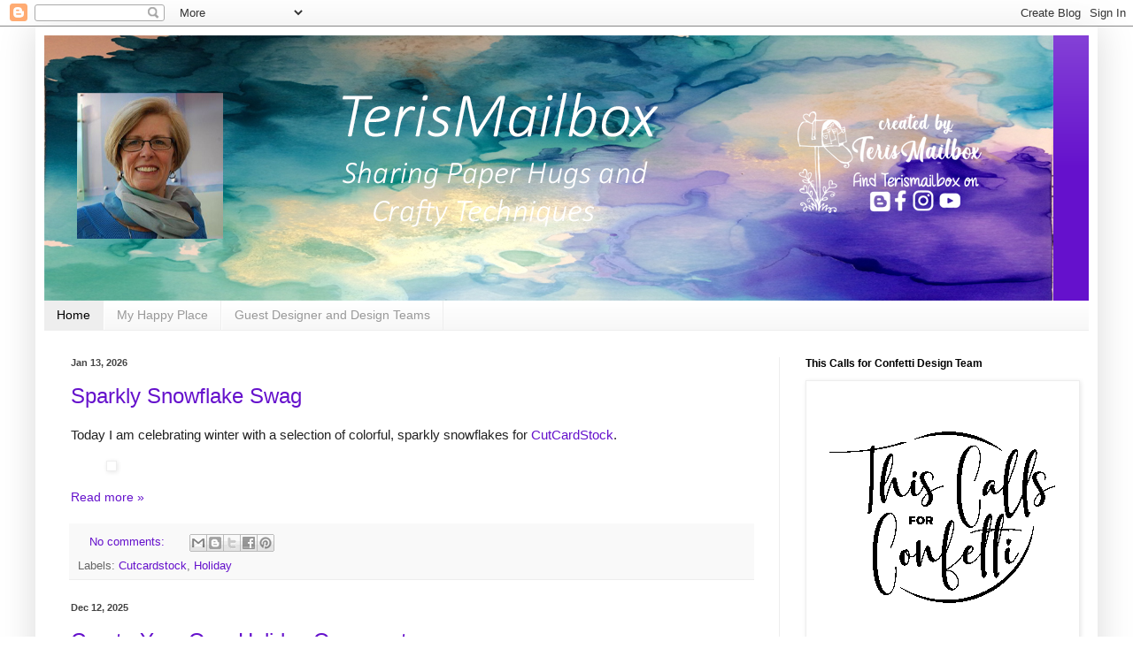

--- FILE ---
content_type: text/html; charset=UTF-8
request_url: https://terismailbox.blogspot.com/?fbclid=IwAR1i_0p8w4AU8ABhGJ-vIlsXrUkWBUg95a829nEvuUVKOv9JKZdUl5mklUM
body_size: 15255
content:
<!DOCTYPE html>
<html class='v2' dir='ltr' lang='en' xmlns='http://www.w3.org/1999/xhtml' xmlns:b='http://www.google.com/2005/gml/b' xmlns:data='http://www.google.com/2005/gml/data' xmlns:expr='http://www.google.com/2005/gml/expr'>
<head>
<link href='https://www.blogger.com/static/v1/widgets/335934321-css_bundle_v2.css' rel='stylesheet' type='text/css'/>
<meta content='width=1100' name='viewport'/>
<meta content='text/html; charset=UTF-8' http-equiv='Content-Type'/>
<meta content='blogger' name='generator'/>
<link href='https://terismailbox.blogspot.com/favicon.ico' rel='icon' type='image/x-icon'/>
<link href='https://terismailbox.blogspot.com/' rel='canonical'/>
<link rel="alternate" type="application/atom+xml" title="Teri&#8217;s Mailbox - Atom" href="https://terismailbox.blogspot.com/feeds/posts/default" />
<link rel="alternate" type="application/rss+xml" title="Teri&#8217;s Mailbox - RSS" href="https://terismailbox.blogspot.com/feeds/posts/default?alt=rss" />
<link rel="service.post" type="application/atom+xml" title="Teri&#8217;s Mailbox - Atom" href="https://www.blogger.com/feeds/2796352420483013627/posts/default" />
<link rel="me" href="https://www.blogger.com/profile/01502414858161373761" />
<!--Can't find substitution for tag [blog.ieCssRetrofitLinks]-->
<meta content='https://terismailbox.blogspot.com/' property='og:url'/>
<meta content='Teri’s Mailbox' property='og:title'/>
<meta content='Full of joyful inspiration and paper hugs. ' property='og:description'/>
<title>Teri&#8217;s Mailbox</title>
<style id='page-skin-1' type='text/css'><!--
/*
-----------------------------------------------
Blogger Template Style
Name:     Simple
Designer: Blogger
URL:      www.blogger.com
----------------------------------------------- */
/* Content
----------------------------------------------- */
body {
font: normal normal 14px Arial, Tahoma, Helvetica, FreeSans, sans-serif;
color: #222222;
background: #ffffff none no-repeat scroll center center;
padding: 0 40px 40px 40px;
}
html body .region-inner {
min-width: 0;
max-width: 100%;
width: auto;
}
h2 {
font-size: 22px;
}
a:link {
text-decoration:none;
color: #6511cc;
}
a:visited {
text-decoration:none;
color: #888888;
}
a:hover {
text-decoration:underline;
color: #9700ff;
}
.body-fauxcolumn-outer .fauxcolumn-inner {
background: transparent none repeat scroll top left;
_background-image: none;
}
.body-fauxcolumn-outer .cap-top {
position: absolute;
z-index: 1;
height: 400px;
width: 100%;
}
.body-fauxcolumn-outer .cap-top .cap-left {
width: 100%;
background: transparent none repeat-x scroll top left;
_background-image: none;
}
.content-outer {
-moz-box-shadow: 0 0 40px rgba(0, 0, 0, .15);
-webkit-box-shadow: 0 0 5px rgba(0, 0, 0, .15);
-goog-ms-box-shadow: 0 0 10px #333333;
box-shadow: 0 0 40px rgba(0, 0, 0, .15);
margin-bottom: 1px;
}
.content-inner {
padding: 10px 10px;
}
.content-inner {
background-color: #ffffff;
}
/* Header
----------------------------------------------- */
.header-outer {
background: #6511cc url(https://resources.blogblog.com/blogblog/data/1kt/simple/gradients_light.png) repeat-x scroll 0 -400px;
_background-image: none;
}
.Header h1 {
font: normal normal 60px Arial, Tahoma, Helvetica, FreeSans, sans-serif;
color: #ffffff;
text-shadow: 1px 2px 3px rgba(0, 0, 0, .2);
}
.Header h1 a {
color: #ffffff;
}
.Header .description {
font-size: 140%;
color: #ffffff;
}
.header-inner .Header .titlewrapper {
padding: 22px 30px;
}
.header-inner .Header .descriptionwrapper {
padding: 0 30px;
}
/* Tabs
----------------------------------------------- */
.tabs-inner .section:first-child {
border-top: 0 solid #eeeeee;
}
.tabs-inner .section:first-child ul {
margin-top: -0;
border-top: 0 solid #eeeeee;
border-left: 0 solid #eeeeee;
border-right: 0 solid #eeeeee;
}
.tabs-inner .widget ul {
background: #f5f5f5 url(https://resources.blogblog.com/blogblog/data/1kt/simple/gradients_light.png) repeat-x scroll 0 -800px;
_background-image: none;
border-bottom: 1px solid #eeeeee;
margin-top: 0;
margin-left: -30px;
margin-right: -30px;
}
.tabs-inner .widget li a {
display: inline-block;
padding: .6em 1em;
font: normal normal 14px Arial, Tahoma, Helvetica, FreeSans, sans-serif;
color: #999999;
border-left: 1px solid #ffffff;
border-right: 1px solid #eeeeee;
}
.tabs-inner .widget li:first-child a {
border-left: none;
}
.tabs-inner .widget li.selected a, .tabs-inner .widget li a:hover {
color: #000000;
background-color: #eeeeee;
text-decoration: none;
}
/* Columns
----------------------------------------------- */
.main-outer {
border-top: 0 solid #eeeeee;
}
.fauxcolumn-left-outer .fauxcolumn-inner {
border-right: 1px solid #eeeeee;
}
.fauxcolumn-right-outer .fauxcolumn-inner {
border-left: 1px solid #eeeeee;
}
/* Headings
----------------------------------------------- */
div.widget > h2,
div.widget h2.title {
margin: 0 0 1em 0;
font: normal bold 12px Arial, Tahoma, Helvetica, FreeSans, sans-serif;
color: #000000;
}
/* Widgets
----------------------------------------------- */
.widget .zippy {
color: #999999;
text-shadow: 2px 2px 1px rgba(0, 0, 0, .1);
}
.widget .popular-posts ul {
list-style: none;
}
/* Posts
----------------------------------------------- */
h2.date-header {
font: normal bold 11px Arial, Tahoma, Helvetica, FreeSans, sans-serif;
}
.date-header span {
background-color: rgba(0, 0, 0, 0);
color: #444444;
padding: inherit;
letter-spacing: inherit;
margin: inherit;
}
.main-inner {
padding-top: 30px;
padding-bottom: 30px;
}
.main-inner .column-center-inner {
padding: 0 15px;
}
.main-inner .column-center-inner .section {
margin: 0 15px;
}
.post {
margin: 0 0 25px 0;
}
h3.post-title, .comments h4 {
font: normal normal 24px Arial, Tahoma, Helvetica, FreeSans, sans-serif;
margin: .75em 0 0;
}
.post-body {
font-size: 110%;
line-height: 1.4;
position: relative;
}
.post-body img, .post-body .tr-caption-container, .Profile img, .Image img,
.BlogList .item-thumbnail img {
padding: 2px;
background: #ffffff;
border: 1px solid #eeeeee;
-moz-box-shadow: 1px 1px 5px rgba(0, 0, 0, .1);
-webkit-box-shadow: 1px 1px 5px rgba(0, 0, 0, .1);
box-shadow: 1px 1px 5px rgba(0, 0, 0, .1);
}
.post-body img, .post-body .tr-caption-container {
padding: 5px;
}
.post-body .tr-caption-container {
color: #0000ff;
}
.post-body .tr-caption-container img {
padding: 0;
background: transparent;
border: none;
-moz-box-shadow: 0 0 0 rgba(0, 0, 0, .1);
-webkit-box-shadow: 0 0 0 rgba(0, 0, 0, .1);
box-shadow: 0 0 0 rgba(0, 0, 0, .1);
}
.post-header {
margin: 0 0 1.5em;
line-height: 1.6;
font-size: 90%;
}
.post-footer {
margin: 20px -2px 0;
padding: 5px 10px;
color: #666666;
background-color: #f9f9f9;
border-bottom: 1px solid #eeeeee;
line-height: 1.6;
font-size: 90%;
}
#comments .comment-author {
padding-top: 1.5em;
border-top: 1px solid #eeeeee;
background-position: 0 1.5em;
}
#comments .comment-author:first-child {
padding-top: 0;
border-top: none;
}
.avatar-image-container {
margin: .2em 0 0;
}
#comments .avatar-image-container img {
border: 1px solid #eeeeee;
}
/* Comments
----------------------------------------------- */
.comments .comments-content .icon.blog-author {
background-repeat: no-repeat;
background-image: url([data-uri]);
}
.comments .comments-content .loadmore a {
border-top: 1px solid #999999;
border-bottom: 1px solid #999999;
}
.comments .comment-thread.inline-thread {
background-color: #f9f9f9;
}
.comments .continue {
border-top: 2px solid #999999;
}
/* Accents
---------------------------------------------- */
.section-columns td.columns-cell {
border-left: 1px solid #eeeeee;
}
.blog-pager {
background: transparent none no-repeat scroll top center;
}
.blog-pager-older-link, .home-link,
.blog-pager-newer-link {
background-color: #ffffff;
padding: 5px;
}
.footer-outer {
border-top: 0 dashed #bbbbbb;
}
/* Mobile
----------------------------------------------- */
body.mobile  {
background-size: auto;
}
.mobile .body-fauxcolumn-outer {
background: transparent none repeat scroll top left;
}
.mobile .body-fauxcolumn-outer .cap-top {
background-size: 100% auto;
}
.mobile .content-outer {
-webkit-box-shadow: 0 0 3px rgba(0, 0, 0, .15);
box-shadow: 0 0 3px rgba(0, 0, 0, .15);
}
.mobile .tabs-inner .widget ul {
margin-left: 0;
margin-right: 0;
}
.mobile .post {
margin: 0;
}
.mobile .main-inner .column-center-inner .section {
margin: 0;
}
.mobile .date-header span {
padding: 0.1em 10px;
margin: 0 -10px;
}
.mobile h3.post-title {
margin: 0;
}
.mobile .blog-pager {
background: transparent none no-repeat scroll top center;
}
.mobile .footer-outer {
border-top: none;
}
.mobile .main-inner, .mobile .footer-inner {
background-color: #ffffff;
}
.mobile-index-contents {
color: #222222;
}
.mobile-link-button {
background-color: #6511cc;
}
.mobile-link-button a:link, .mobile-link-button a:visited {
color: #ffffff;
}
.mobile .tabs-inner .section:first-child {
border-top: none;
}
.mobile .tabs-inner .PageList .widget-content {
background-color: #eeeeee;
color: #000000;
border-top: 1px solid #eeeeee;
border-bottom: 1px solid #eeeeee;
}
.mobile .tabs-inner .PageList .widget-content .pagelist-arrow {
border-left: 1px solid #eeeeee;
}

--></style>
<style id='template-skin-1' type='text/css'><!--
body {
min-width: 1200px;
}
.content-outer, .content-fauxcolumn-outer, .region-inner {
min-width: 1200px;
max-width: 1200px;
_width: 1200px;
}
.main-inner .columns {
padding-left: 0px;
padding-right: 350px;
}
.main-inner .fauxcolumn-center-outer {
left: 0px;
right: 350px;
/* IE6 does not respect left and right together */
_width: expression(this.parentNode.offsetWidth -
parseInt("0px") -
parseInt("350px") + 'px');
}
.main-inner .fauxcolumn-left-outer {
width: 0px;
}
.main-inner .fauxcolumn-right-outer {
width: 350px;
}
.main-inner .column-left-outer {
width: 0px;
right: 100%;
margin-left: -0px;
}
.main-inner .column-right-outer {
width: 350px;
margin-right: -350px;
}
#layout {
min-width: 0;
}
#layout .content-outer {
min-width: 0;
width: 800px;
}
#layout .region-inner {
min-width: 0;
width: auto;
}
body#layout div.add_widget {
padding: 8px;
}
body#layout div.add_widget a {
margin-left: 32px;
}
--></style>
<link href='https://www.blogger.com/dyn-css/authorization.css?targetBlogID=2796352420483013627&amp;zx=dc7c8fb6-013a-4bb6-98c1-3bd0de906b95' media='none' onload='if(media!=&#39;all&#39;)media=&#39;all&#39;' rel='stylesheet'/><noscript><link href='https://www.blogger.com/dyn-css/authorization.css?targetBlogID=2796352420483013627&amp;zx=dc7c8fb6-013a-4bb6-98c1-3bd0de906b95' rel='stylesheet'/></noscript>
<meta name='google-adsense-platform-account' content='ca-host-pub-1556223355139109'/>
<meta name='google-adsense-platform-domain' content='blogspot.com'/>

</head>
<body class='loading variant-bold'>
<div id='fb-root'></div>
<script>(function(d, s, id) {
  var js, fjs = d.getElementsByTagName(s)[0];
  if (d.getElementById(id)) return;
  js = d.createElement(s); js.id = id;
  js.src = 'https://connect.facebook.net/en_US/sdk.js#xfbml=1&version=v3.2';
  fjs.parentNode.insertBefore(js, fjs);
}(document, 'script', 'facebook-jssdk'));</script>
<div class='navbar section' id='navbar' name='Navbar'><div class='widget Navbar' data-version='1' id='Navbar1'><script type="text/javascript">
    function setAttributeOnload(object, attribute, val) {
      if(window.addEventListener) {
        window.addEventListener('load',
          function(){ object[attribute] = val; }, false);
      } else {
        window.attachEvent('onload', function(){ object[attribute] = val; });
      }
    }
  </script>
<div id="navbar-iframe-container"></div>
<script type="text/javascript" src="https://apis.google.com/js/platform.js"></script>
<script type="text/javascript">
      gapi.load("gapi.iframes:gapi.iframes.style.bubble", function() {
        if (gapi.iframes && gapi.iframes.getContext) {
          gapi.iframes.getContext().openChild({
              url: 'https://www.blogger.com/navbar/2796352420483013627?origin\x3dhttps://terismailbox.blogspot.com',
              where: document.getElementById("navbar-iframe-container"),
              id: "navbar-iframe"
          });
        }
      });
    </script><script type="text/javascript">
(function() {
var script = document.createElement('script');
script.type = 'text/javascript';
script.src = '//pagead2.googlesyndication.com/pagead/js/google_top_exp.js';
var head = document.getElementsByTagName('head')[0];
if (head) {
head.appendChild(script);
}})();
</script>
</div></div>
<div itemscope='itemscope' itemtype='http://schema.org/Blog' style='display: none;'>
<meta content='Teri’s Mailbox' itemprop='name'/>
</div>
<div class='body-fauxcolumns'>
<div class='fauxcolumn-outer body-fauxcolumn-outer'>
<div class='cap-top'>
<div class='cap-left'></div>
<div class='cap-right'></div>
</div>
<div class='fauxborder-left'>
<div class='fauxborder-right'></div>
<div class='fauxcolumn-inner'>
</div>
</div>
<div class='cap-bottom'>
<div class='cap-left'></div>
<div class='cap-right'></div>
</div>
</div>
</div>
<div class='content'>
<div class='content-fauxcolumns'>
<div class='fauxcolumn-outer content-fauxcolumn-outer'>
<div class='cap-top'>
<div class='cap-left'></div>
<div class='cap-right'></div>
</div>
<div class='fauxborder-left'>
<div class='fauxborder-right'></div>
<div class='fauxcolumn-inner'>
</div>
</div>
<div class='cap-bottom'>
<div class='cap-left'></div>
<div class='cap-right'></div>
</div>
</div>
</div>
<div class='content-outer'>
<div class='content-cap-top cap-top'>
<div class='cap-left'></div>
<div class='cap-right'></div>
</div>
<div class='fauxborder-left content-fauxborder-left'>
<div class='fauxborder-right content-fauxborder-right'></div>
<div class='content-inner'>
<header>
<div class='header-outer'>
<div class='header-cap-top cap-top'>
<div class='cap-left'></div>
<div class='cap-right'></div>
</div>
<div class='fauxborder-left header-fauxborder-left'>
<div class='fauxborder-right header-fauxborder-right'></div>
<div class='region-inner header-inner'>
<div class='header section' id='header' name='Header'><div class='widget Header' data-version='1' id='Header1'>
<div id='header-inner'>
<a href='https://terismailbox.blogspot.com/' style='display: block'>
<img alt='Teri’s Mailbox' height='300px; ' id='Header1_headerimg' src='https://blogger.googleusercontent.com/img/a/AVvXsEhi8p1U6dsTh4381hqhhPDbIZgb1rBCKKAYYitWFn5JbLWY6scTh9RMkYwkJYe-LNueTpVhinvxnnW0zHwO3Ebb_eStKdWbp2tqCZNI1MiDA9i3J0KjgrVBSN5I--SpXcHonrra2zbbJB1yApUP_twdP07cZsaKzIahVKE8Auy-9o1_S11ie3-JojPH=s1140' style='display: block' width='1140px; '/>
</a>
</div>
</div></div>
</div>
</div>
<div class='header-cap-bottom cap-bottom'>
<div class='cap-left'></div>
<div class='cap-right'></div>
</div>
</div>
</header>
<div class='tabs-outer'>
<div class='tabs-cap-top cap-top'>
<div class='cap-left'></div>
<div class='cap-right'></div>
</div>
<div class='fauxborder-left tabs-fauxborder-left'>
<div class='fauxborder-right tabs-fauxborder-right'></div>
<div class='region-inner tabs-inner'>
<div class='tabs section' id='crosscol' name='Cross-Column'><div class='widget PageList' data-version='1' id='PageList2'>
<h2>Home</h2>
<div class='widget-content'>
<ul>
<li class='selected'>
<a href='https://terismailbox.blogspot.com/'>Home</a>
</li>
<li>
<a href='https://terismailbox.blogspot.com/p/my-happy-place_5.html'>My Happy Place</a>
</li>
<li>
<a href='https://terismailbox.blogspot.com/p/design-tea.html'>Guest Designer and Design Teams</a>
</li>
</ul>
<div class='clear'></div>
</div>
</div></div>
<div class='tabs no-items section' id='crosscol-overflow' name='Cross-Column 2'></div>
</div>
</div>
<div class='tabs-cap-bottom cap-bottom'>
<div class='cap-left'></div>
<div class='cap-right'></div>
</div>
</div>
<div class='main-outer'>
<div class='main-cap-top cap-top'>
<div class='cap-left'></div>
<div class='cap-right'></div>
</div>
<div class='fauxborder-left main-fauxborder-left'>
<div class='fauxborder-right main-fauxborder-right'></div>
<div class='region-inner main-inner'>
<div class='columns fauxcolumns'>
<div class='fauxcolumn-outer fauxcolumn-center-outer'>
<div class='cap-top'>
<div class='cap-left'></div>
<div class='cap-right'></div>
</div>
<div class='fauxborder-left'>
<div class='fauxborder-right'></div>
<div class='fauxcolumn-inner'>
</div>
</div>
<div class='cap-bottom'>
<div class='cap-left'></div>
<div class='cap-right'></div>
</div>
</div>
<div class='fauxcolumn-outer fauxcolumn-left-outer'>
<div class='cap-top'>
<div class='cap-left'></div>
<div class='cap-right'></div>
</div>
<div class='fauxborder-left'>
<div class='fauxborder-right'></div>
<div class='fauxcolumn-inner'>
</div>
</div>
<div class='cap-bottom'>
<div class='cap-left'></div>
<div class='cap-right'></div>
</div>
</div>
<div class='fauxcolumn-outer fauxcolumn-right-outer'>
<div class='cap-top'>
<div class='cap-left'></div>
<div class='cap-right'></div>
</div>
<div class='fauxborder-left'>
<div class='fauxborder-right'></div>
<div class='fauxcolumn-inner'>
</div>
</div>
<div class='cap-bottom'>
<div class='cap-left'></div>
<div class='cap-right'></div>
</div>
</div>
<!-- corrects IE6 width calculation -->
<div class='columns-inner'>
<div class='column-center-outer'>
<div class='column-center-inner'>
<div class='main section' id='main' name='Main'><div class='widget Blog' data-version='1' id='Blog1'>
<div class='blog-posts hfeed'>

          <div class="date-outer">
        
<h2 class='date-header'><span>Jan 13, 2026</span></h2>

          <div class="date-posts">
        
<div class='post-outer'>
<div class='post hentry uncustomized-post-template' itemprop='blogPost' itemscope='itemscope' itemtype='http://schema.org/BlogPosting'>
<meta content='https://cutcardstock.blog/wp-content/uploads/2025/12/SparkleSnowflakes.jpg' itemprop='image_url'/>
<meta content='2796352420483013627' itemprop='blogId'/>
<meta content='5528195216882792074' itemprop='postId'/>
<a name='5528195216882792074'></a>
<h3 class='post-title entry-title' itemprop='name'>
<a href='https://terismailbox.blogspot.com/2026/01/sparkly-snowflake-swag.html'>Sparkly Snowflake Swag</a>
</h3>
<div class='post-header'>
<div class='post-header-line-1'></div>
</div>
<div class='post-body entry-content' id='post-body-5528195216882792074' itemprop='description articleBody'>

<p><span style="font-family: helvetica;">Today I am celebrating winter with a selection of colorful, sparkly snowflakes for <a href="https://www.cutcardstock.com/">CutCardStock</a>.</span></p>



<figure class="wp-block-image size-full"><span style="font-family: helvetica;"><img alt="" class="wp-image-97913" height="640" src="https://cutcardstock.blog/wp-content/uploads/2025/12/SparkleSnowflakes.jpg" width="640"></span></figure>



<h2 class="wp-block-heading"><span style="font-family: helvetica;"><span></span></span></h2>
<div style='clear: both;'></div>
</div>
<div class='jump-link'>
<a href='https://terismailbox.blogspot.com/2026/01/sparkly-snowflake-swag.html#more' title='Sparkly Snowflake Swag'>Read more &#187;</a>
</div>
<div class='post-footer'>
<div class='post-footer-line post-footer-line-1'>
<span class='post-author vcard'>
</span>
<span class='post-timestamp'>
</span>
<span class='post-comment-link'>
<a class='comment-link' href='https://terismailbox.blogspot.com/2026/01/sparkly-snowflake-swag.html#comment-form' onclick=''>
No comments:
  </a>
</span>
<span class='post-icons'>
<span class='item-control blog-admin pid-658822526'>
<a href='https://www.blogger.com/post-edit.g?blogID=2796352420483013627&postID=5528195216882792074&from=pencil' title='Edit Post'>
<img alt='' class='icon-action' height='18' src='https://resources.blogblog.com/img/icon18_edit_allbkg.gif' width='18'/>
</a>
</span>
</span>
<div class='post-share-buttons goog-inline-block'>
<a class='goog-inline-block share-button sb-email' href='https://www.blogger.com/share-post.g?blogID=2796352420483013627&postID=5528195216882792074&target=email' target='_blank' title='Email This'><span class='share-button-link-text'>Email This</span></a><a class='goog-inline-block share-button sb-blog' href='https://www.blogger.com/share-post.g?blogID=2796352420483013627&postID=5528195216882792074&target=blog' onclick='window.open(this.href, "_blank", "height=270,width=475"); return false;' target='_blank' title='BlogThis!'><span class='share-button-link-text'>BlogThis!</span></a><a class='goog-inline-block share-button sb-twitter' href='https://www.blogger.com/share-post.g?blogID=2796352420483013627&postID=5528195216882792074&target=twitter' target='_blank' title='Share to X'><span class='share-button-link-text'>Share to X</span></a><a class='goog-inline-block share-button sb-facebook' href='https://www.blogger.com/share-post.g?blogID=2796352420483013627&postID=5528195216882792074&target=facebook' onclick='window.open(this.href, "_blank", "height=430,width=640"); return false;' target='_blank' title='Share to Facebook'><span class='share-button-link-text'>Share to Facebook</span></a><a class='goog-inline-block share-button sb-pinterest' href='https://www.blogger.com/share-post.g?blogID=2796352420483013627&postID=5528195216882792074&target=pinterest' target='_blank' title='Share to Pinterest'><span class='share-button-link-text'>Share to Pinterest</span></a>
</div>
</div>
<div class='post-footer-line post-footer-line-2'>
<span class='post-labels'>
Labels:
<a href='https://terismailbox.blogspot.com/search/label/Cutcardstock' rel='tag'>Cutcardstock</a>,
<a href='https://terismailbox.blogspot.com/search/label/Holiday' rel='tag'>Holiday</a>
</span>
</div>
<div class='post-footer-line post-footer-line-3'>
<span class='post-location'>
</span>
</div>
</div>
</div>
</div>

          </div></div>
        

          <div class="date-outer">
        
<h2 class='date-header'><span>Dec 12, 2025</span></h2>

          <div class="date-posts">
        
<div class='post-outer'>
<div class='post hentry uncustomized-post-template' itemprop='blogPost' itemscope='itemscope' itemtype='http://schema.org/BlogPosting'>
<meta content='https://cutcardstock.blog/wp-content/uploads/2025/12/All4.jpg' itemprop='image_url'/>
<meta content='2796352420483013627' itemprop='blogId'/>
<meta content='1083211337996487445' itemprop='postId'/>
<a name='1083211337996487445'></a>
<h3 class='post-title entry-title' itemprop='name'>
<a href='https://terismailbox.blogspot.com/2025/12/create-your-own-holiday-ornaments.html'>Create Your Own Holiday Ornaments</a>
</h3>
<div class='post-header'>
<div class='post-header-line-1'></div>
</div>
<div class='post-body entry-content' id='post-body-1083211337996487445' itemprop='description articleBody'>
<p>&#160;<span style="font-family: helvetica;">Greetings friends. Are you getting ready for the holidays? It is Teri with TerisMailbox and today I am sharing some cute holiday ornaments for <a href="https://www.cutcardstock.com/">CutCardStock</a>.</span></p>




<figure class="wp-block-image size-full"><span style="font-family: helvetica;"><img alt="" class="wp-image-97739" height="640" src="https://cutcardstock.blog/wp-content/uploads/2025/12/All4.jpg" width="640"></span></figure>



<p><span style="font-family: helvetica;">These turned out so cute, I may need to make more!</span></p><p><span></span></p>
<div style='clear: both;'></div>
</div>
<div class='jump-link'>
<a href='https://terismailbox.blogspot.com/2025/12/create-your-own-holiday-ornaments.html#more' title='Create Your Own Holiday Ornaments'>Read more &#187;</a>
</div>
<div class='post-footer'>
<div class='post-footer-line post-footer-line-1'>
<span class='post-author vcard'>
</span>
<span class='post-timestamp'>
</span>
<span class='post-comment-link'>
<a class='comment-link' href='https://terismailbox.blogspot.com/2025/12/create-your-own-holiday-ornaments.html#comment-form' onclick=''>
No comments:
  </a>
</span>
<span class='post-icons'>
<span class='item-control blog-admin pid-658822526'>
<a href='https://www.blogger.com/post-edit.g?blogID=2796352420483013627&postID=1083211337996487445&from=pencil' title='Edit Post'>
<img alt='' class='icon-action' height='18' src='https://resources.blogblog.com/img/icon18_edit_allbkg.gif' width='18'/>
</a>
</span>
</span>
<div class='post-share-buttons goog-inline-block'>
<a class='goog-inline-block share-button sb-email' href='https://www.blogger.com/share-post.g?blogID=2796352420483013627&postID=1083211337996487445&target=email' target='_blank' title='Email This'><span class='share-button-link-text'>Email This</span></a><a class='goog-inline-block share-button sb-blog' href='https://www.blogger.com/share-post.g?blogID=2796352420483013627&postID=1083211337996487445&target=blog' onclick='window.open(this.href, "_blank", "height=270,width=475"); return false;' target='_blank' title='BlogThis!'><span class='share-button-link-text'>BlogThis!</span></a><a class='goog-inline-block share-button sb-twitter' href='https://www.blogger.com/share-post.g?blogID=2796352420483013627&postID=1083211337996487445&target=twitter' target='_blank' title='Share to X'><span class='share-button-link-text'>Share to X</span></a><a class='goog-inline-block share-button sb-facebook' href='https://www.blogger.com/share-post.g?blogID=2796352420483013627&postID=1083211337996487445&target=facebook' onclick='window.open(this.href, "_blank", "height=430,width=640"); return false;' target='_blank' title='Share to Facebook'><span class='share-button-link-text'>Share to Facebook</span></a><a class='goog-inline-block share-button sb-pinterest' href='https://www.blogger.com/share-post.g?blogID=2796352420483013627&postID=1083211337996487445&target=pinterest' target='_blank' title='Share to Pinterest'><span class='share-button-link-text'>Share to Pinterest</span></a>
</div>
</div>
<div class='post-footer-line post-footer-line-2'>
<span class='post-labels'>
</span>
</div>
<div class='post-footer-line post-footer-line-3'>
<span class='post-location'>
</span>
</div>
</div>
</div>
</div>

          </div></div>
        

          <div class="date-outer">
        
<h2 class='date-header'><span>Nov 26, 2025</span></h2>

          <div class="date-posts">
        
<div class='post-outer'>
<div class='post hentry uncustomized-post-template' itemprop='blogPost' itemscope='itemscope' itemtype='http://schema.org/BlogPosting'>
<meta content='https://cutcardstock.blog/wp-content/uploads/2025/11/Xmascardstand.jpg' itemprop='image_url'/>
<meta content='2796352420483013627' itemprop='blogId'/>
<meta content='402484882488947620' itemprop='postId'/>
<a name='402484882488947620'></a>
<h3 class='post-title entry-title' itemprop='name'>
<a href='https://terismailbox.blogspot.com/2025/11/interactive-mixed-media-holiday-card.html'>Interactive Mixed Media Holiday Card</a>
</h3>
<div class='post-header'>
<div class='post-header-line-1'></div>
</div>
<div class='post-body entry-content' id='post-body-402484882488947620' itemprop='description articleBody'>
<p><span style="font-family: helvetica;">&#160;Hello friends! I am getting in the holiday mood. How about you? Today I am sharing an interactive card for <a href="https://www.cutcardstock.com/">CutCardStock</a> using a mixed media technique!</span></p>




<figure class="wp-block-image size-full"><span style="font-family: helvetica;"><img alt="" class="wp-image-97343" height="640" src="https://cutcardstock.blog/wp-content/uploads/2025/11/Xmascardstand.jpg" width="640"></span></figure>



<p><span style="font-family: helvetica;">I am loving the vintage vibe! I was inspired by Aveereneecarddesigns.</span></p><p><span></span></p>
<div style='clear: both;'></div>
</div>
<div class='jump-link'>
<a href='https://terismailbox.blogspot.com/2025/11/interactive-mixed-media-holiday-card.html#more' title='Interactive Mixed Media Holiday Card'>Read more &#187;</a>
</div>
<div class='post-footer'>
<div class='post-footer-line post-footer-line-1'>
<span class='post-author vcard'>
</span>
<span class='post-timestamp'>
</span>
<span class='post-comment-link'>
<a class='comment-link' href='https://terismailbox.blogspot.com/2025/11/interactive-mixed-media-holiday-card.html#comment-form' onclick=''>
No comments:
  </a>
</span>
<span class='post-icons'>
<span class='item-control blog-admin pid-658822526'>
<a href='https://www.blogger.com/post-edit.g?blogID=2796352420483013627&postID=402484882488947620&from=pencil' title='Edit Post'>
<img alt='' class='icon-action' height='18' src='https://resources.blogblog.com/img/icon18_edit_allbkg.gif' width='18'/>
</a>
</span>
</span>
<div class='post-share-buttons goog-inline-block'>
<a class='goog-inline-block share-button sb-email' href='https://www.blogger.com/share-post.g?blogID=2796352420483013627&postID=402484882488947620&target=email' target='_blank' title='Email This'><span class='share-button-link-text'>Email This</span></a><a class='goog-inline-block share-button sb-blog' href='https://www.blogger.com/share-post.g?blogID=2796352420483013627&postID=402484882488947620&target=blog' onclick='window.open(this.href, "_blank", "height=270,width=475"); return false;' target='_blank' title='BlogThis!'><span class='share-button-link-text'>BlogThis!</span></a><a class='goog-inline-block share-button sb-twitter' href='https://www.blogger.com/share-post.g?blogID=2796352420483013627&postID=402484882488947620&target=twitter' target='_blank' title='Share to X'><span class='share-button-link-text'>Share to X</span></a><a class='goog-inline-block share-button sb-facebook' href='https://www.blogger.com/share-post.g?blogID=2796352420483013627&postID=402484882488947620&target=facebook' onclick='window.open(this.href, "_blank", "height=430,width=640"); return false;' target='_blank' title='Share to Facebook'><span class='share-button-link-text'>Share to Facebook</span></a><a class='goog-inline-block share-button sb-pinterest' href='https://www.blogger.com/share-post.g?blogID=2796352420483013627&postID=402484882488947620&target=pinterest' target='_blank' title='Share to Pinterest'><span class='share-button-link-text'>Share to Pinterest</span></a>
</div>
</div>
<div class='post-footer-line post-footer-line-2'>
<span class='post-labels'>
Labels:
<a href='https://terismailbox.blogspot.com/search/label/Holiday%20Card' rel='tag'>Holiday Card</a>
</span>
</div>
<div class='post-footer-line post-footer-line-3'>
<span class='post-location'>
</span>
</div>
</div>
</div>
</div>

        </div></div>
      
</div>
<div class='blog-pager' id='blog-pager'>
<span id='blog-pager-older-link'>
<a class='blog-pager-older-link' href='https://terismailbox.blogspot.com/search?updated-max=2025-11-26T07:46:00-05:00&amp;max-results=3' id='Blog1_blog-pager-older-link' title='Older Posts'>Older Posts</a>
</span>
<a class='home-link' href='https://terismailbox.blogspot.com/'>Home</a>
</div>
<div class='clear'></div>
<div class='blog-feeds'>
<div class='feed-links'>
Subscribe to:
<a class='feed-link' href='https://terismailbox.blogspot.com/feeds/posts/default' target='_blank' type='application/atom+xml'>Comments (Atom)</a>
</div>
</div>
</div><div class='widget PopularPosts' data-version='1' id='PopularPosts1'>
<h2>Recent Posts</h2>
<div class='widget-content popular-posts'>
<ul>
<li>
<div class='item-content'>
<div class='item-thumbnail'>
<a href='https://terismailbox.blogspot.com/2022/04/altenew-8th-anniversary-blog-hop-day-2.html' target='_blank'>
<img alt='' border='0' src='https://blogger.googleusercontent.com/img/b/R29vZ2xl/AVvXsEiZWKFiuuDV-vxt8lK9UEbYAVi9ltzt5Rcsv3dFmXeIfT_k_2inRN4uqcBbVeeUfejquoMLHXT1OEqfCXkYd5F_mDBhYQW9H6P0h3rE5vXtRs07ofkpx9MGWDg9Dzk0aecNHg4iY1qzKyIIWKkXGlBjLw4iN0Ieuv1yhfO0F68uobdPl08soW0xTuG-/w72-h72-p-k-no-nu/Altenew-LeafFrameCoverDie-OrionGeranium-NestingSlimlineLabels-standing.jpg'/>
</a>
</div>
<div class='item-title'><a href='https://terismailbox.blogspot.com/2022/04/altenew-8th-anniversary-blog-hop-day-2.html'>Altenew 8th Anniversary Blog Hop Day 2 + Giveaway (over $2,000 in Total Prizes) - Three D Interactive Floral Card</a></div>
<div class='item-snippet'>Hello friends! Happy Spring! I&#39;m presenting a fun interactive card inspired by Jennifer McGuire for the 8th Anniversary Celebration for ...</div>
</div>
<div style='clear: both;'></div>
</li>
<li>
<div class='item-content'>
<div class='item-thumbnail'>
<a href='https://terismailbox.blogspot.com/2020/04/altenew-6th-anniversary-blog-hop-day-1.html' target='_blank'>
<img alt='' border='0' src='https://blogger.googleusercontent.com/img/b/R29vZ2xl/AVvXsEh1RvomnXRGLKhfl-upODkynNzscJot71lNbNAjk1rZ_7N6Ce4bT-KGKH44W6qf842ks4kZpAXmwp1uXjReOL-zNTf_WVTy5-2z58FFNURNIrWeECi5WP9b-on81n1osqKZBzrzQFG-qxE/w72-h72-p-k-no-nu/Altenew-DelicatePrimrose.sq-TeriWilson.jpg'/>
</a>
</div>
<div class='item-title'><a href='https://terismailbox.blogspot.com/2020/04/altenew-6th-anniversary-blog-hop-day-1.html'>Altenew 6th Anniversary Blog Hop Day 1 + Giveaway</a></div>
<div class='item-snippet'>Greetings Crafty Friends from Ohio! I am thrilled to be participating in the 6th Anniversary blog with Altenew!&#160; You should have arrived fro...</div>
</div>
<div style='clear: both;'></div>
</li>
<li>
<div class='item-content'>
<div class='item-thumbnail'>
<a href='https://terismailbox.blogspot.com/2020/02/altenew-february-2020.html' target='_blank'>
<img alt='' border='0' src='https://blogger.googleusercontent.com/img/b/R29vZ2xl/AVvXsEhxei1xvDDH-xH8H9Ht8UIi6vyV67Gy-CQSaJAp4qOcv2YtLqS-jV_1F85hvMohS0Fi8Fy8HSsdPMIzryhIRtT01hZX54Bj7OnFlhMAWahvjPt1wnPy4P95H6cgFdDRYVzjn8gJ9nDWiGU/w72-h72-p-k-no-nu/Feb+2020+Blog+Hop+%25281%2529.jpg'/>
</a>
</div>
<div class='item-title'><a href='https://terismailbox.blogspot.com/2020/02/altenew-february-2020.html'>Altenew February 2020 Stamp/Die/Stencil/Watercolors Release Blog Hop + Giveaway</a></div>
<div class='item-snippet'> Greetings Crafty Friends. I am excited to be part of the Altenew February 2020 release. This one includes amazing florals and yummy waterco...</div>
</div>
<div style='clear: both;'></div>
</li>
</ul>
<div class='clear'></div>
</div>
</div></div>
</div>
</div>
<div class='column-left-outer'>
<div class='column-left-inner'>
<aside>
</aside>
</div>
</div>
<div class='column-right-outer'>
<div class='column-right-inner'>
<aside>
<div class='sidebar section' id='sidebar-right-1'><div class='widget Image' data-version='1' id='Image5'>
<h2>This Calls for Confetti Design Team</h2>
<div class='widget-content'>
<a href='https://www.thiscallsforconfetti.com/?af=FJW15'>
<img alt='This Calls for Confetti Design Team' height='304' id='Image5_img' src='https://blogger.googleusercontent.com/img/a/AVvXsEhfqhUbrKsxbHQ5LEJCFEpwcy7hy6_Nevi3k0TvzL9aDQEvJkAIWr_228FJb0K6Pn3_vtjulBwsqzs54JXutv2SkFGopQeHA4JUSUbN-hdQP2XOkCBibUKBA5PB1_b44J_DZ7_784q7qq0AcNCsMFCgx0Yf5FrH-LJT6iD3ro7U6st6Ob-h-916xu2Z3Lg=s304' width='304'/>
</a>
<br/>
<span class='caption'>Affiliate Link</span>
</div>
<div class='clear'></div>
</div><div class='widget Image' data-version='1' id='Image8'>
<h2>CutCardStock Design Team Member</h2>
<div class='widget-content'>
<a href='https://www.cutcardstock.com/?p=S19TMXL84'>
<img alt='CutCardStock Design Team Member' height='193' id='Image8_img' src='https://blogger.googleusercontent.com/img/b/R29vZ2xl/AVvXsEh5BTINZnE6XVPWOsuDMBelh4ERR-bgeIsWs2JEl_v9OtHM2xFWPdkFjCXh4nfjeuKJLLtrYeUFH_M4EGiN7Uk-VSlFkuc96SQbxf31LH_Qgd-_qawryGLs1Deold_a9O2bc-owgogZjKM/s290/DesignTeam+BadgeCCS.png' width='290'/>
</a>
<br/>
<span class='caption'>affiliate links used</span>
</div>
<div class='clear'></div>
</div><div class='widget Image' data-version='1' id='Image2'>
<h2>Certified Altenew Educator!!</h2>
<div class='widget-content'>
<img alt='Certified Altenew Educator!!' height='237' id='Image2_img' src='https://blogger.googleusercontent.com/img/b/R29vZ2xl/AVvXsEgkXZ8pyh5NEl5WyKuQNy13uAUxGczsZGlCzJuKJWD-xikt6npTdmmfXLBSHeMx8qxShH7mELF2U4FWOWXH_Mic7l8F64oWjYGneI426V-QUaM3l-6NiPzutBFpVMUxWAjxqF1K8kGaKOY/s290/AECP+badge.png' width='290'/>
<br/>
<span class='caption'>I am now certified as an Altenew Educator</span>
</div>
<div class='clear'></div>
</div><div class='widget HTML' data-version='1' id='HTML2'>
<div class='widget-content'>
<style>
.followit--follow-form-container[attr-a][attr-b][attr-c][attr-d][attr-e][attr-f] .form-preview {
  display: flex !important;
  flex-direction: column !important;
  justify-content: center !important;
  margin-top: 30px !important;
  padding: clamp(17px, 5%, 40px) clamp(17px, 7%, 50px) !important;
  max-width: none !important;
  border-radius: 6px !important;
  box-shadow: 0 5px 25px rgba(34, 60, 47, 0.25) !important;
}
.followit--follow-form-container[attr-a][attr-b][attr-c][attr-d][attr-e][attr-f] .form-preview,
.followit--follow-form-container[attr-a][attr-b][attr-c][attr-d][attr-e][attr-f] .form-preview *{
  box-sizing: border-box !important;
}
.followit--follow-form-container[attr-a][attr-b][attr-c][attr-d][attr-e][attr-f] .form-preview .preview-heading {
  width: 100% !important;
}
.followit--follow-form-container[attr-a][attr-b][attr-c][attr-d][attr-e][attr-f] .form-preview .preview-heading h5{
  margin-top: 0 !important;
  margin-bottom: 0 !important;
}
.followit--follow-form-container[attr-a][attr-b][attr-c][attr-d][attr-e][attr-f] .form-preview .preview-input-field {
  margin-top: 20px !important;
  width: 100% !important;
}
.followit--follow-form-container[attr-a][attr-b][attr-c][attr-d][attr-e][attr-f] .form-preview .preview-input-field input {
  width: 100% !important;
  height: 40px !important;
  border-radius: 6px !important;
  border: 2px solid #e9e8e8 !important;
  background-color: #fff !important;
  outline: none !important;
}
.followit--follow-form-container[attr-a][attr-b][attr-c][attr-d][attr-e][attr-f] .form-preview .preview-input-field input {
  color: #000000 !important;
  font-family: "Montserrat" !important;
  font-size: 14px !important;
  font-weight: 400 !important;
  line-height: 20px !important;
  text-align: center !important;
}
.followit--follow-form-container[attr-a][attr-b][attr-c][attr-d][attr-e][attr-f] .form-preview .preview-input-field input::placeholder {
  color: #000000 !important;
  opacity: 1 !important;
}

.followit--follow-form-container[attr-a][attr-b][attr-c][attr-d][attr-e][attr-f] .form-preview .preview-input-field input:-ms-input-placeholder {
  color: #000000 !important;
}

.followit--follow-form-container[attr-a][attr-b][attr-c][attr-d][attr-e][attr-f] .form-preview .preview-input-field input::-ms-input-placeholder {
  color: #000000 !important;
}
.followit--follow-form-container[attr-a][attr-b][attr-c][attr-d][attr-e][attr-f] .form-preview .preview-submit-button {
  margin-top: 10px !important;
  width: 100% !important;
}
.followit--follow-form-container[attr-a][attr-b][attr-c][attr-d][attr-e][attr-f] .form-preview .preview-submit-button button {
  width: 100% !important;
  height: 40px !important;
  border: 0 !important;
  border-radius: 6px !important;
  line-height: 0px !important;
}
.followit--follow-form-container[attr-a][attr-b][attr-c][attr-d][attr-e][attr-f] .form-preview .preview-submit-button button:hover {
  cursor: pointer !important;
}
.followit--follow-form-container[attr-a][attr-b][attr-c][attr-d][attr-e][attr-f] .powered-by-line {
  color: #231f20 !important;
  font-family: "Montserrat" !important;
  font-size: 13px !important;
  font-weight: 400 !important;
  line-height: 25px !important;
  text-align: center !important;
  text-decoration: none !important;
  display: flex !important;
  width: 100% !important;
  justify-content: center !important;
  align-items: center !important;
  margin-top: 10px !important;
}
.followit--follow-form-container[attr-a][attr-b][attr-c][attr-d][attr-e][attr-f] .powered-by-line img {
  margin-left: 10px !important;
  height: 1.13em !important;
  max-height: 1.13em !important;
}
</style><div class="followit--follow-form-container" attr-a attr-b attr-c attr-d attr-e attr-f><form data-v-291e79e2="" action="https://api.follow.it/subscription-form/[base64]/8" method="post"><div data-v-291e79e2="" class="form-preview" style="background-color: rgb(255, 255, 255); position: relative;"><div data-v-291e79e2="" class="preview-heading"><h5 data-v-291e79e2="" style="text-transform: none !important; font-family: Arial; font-weight: bold; color: rgb(0, 0, 0); font-size: 16px; text-align: center;">
                  Get new posts by email:
                </h5></div> <div data-v-291e79e2="" class="preview-input-field"><input data-v-291e79e2="" type="email" name="email" required="required" placeholder="Enter your email" spellcheck="false" style="text-transform: none !important; font-family: Arial; font-weight: normal; color: rgb(0, 0, 0); font-size: 14px; text-align: center; background-color: rgb(255, 255, 255);" /></div> <div data-v-291e79e2="" class="preview-submit-button"><button data-v-291e79e2="" type="submit" style="text-transform: none !important; font-family: Arial; font-weight: bold; color: rgb(255, 255, 255); font-size: 16px; text-align: center; background-color: rgb(125, 27, 153);">
                  Subscribe
                </button></div></div></form><a href="https://follow.it" class="powered-by-line">Powered by <img src="https://follow.it/static/img/colored-logo.svg" alt="follow.it" height="17px"/></a></div>
</div>
<div class='clear'></div>
</div><div class='widget HTML' data-version='1' id='HTML1'>
<h2 class='title'>Follow me on Instagram</h2>
<div class='widget-content'>
<style>.ig-b- { display: inline; } .ig-b- img { visibility: hidden; } .ig-b-:hover { background-position: 0 -60px; } .ig-b-:active { background-position: 0 -120px; } .ig-b-16 { width: 16px; height: 16px; background: url(//badges.instagram.com/static/images/ig-badge-sprite-16.png) no-repeat 0 0; } @media only screen and (-webkit-min-device-pixel-ratio: 2), only screen and (min--moz-device-pixel-ratio: 2), only screen and (-o-min-device-pixel-ratio: 2 / 1), only screen and (min-device-pixel-ratio: 2), only screen and (min-resolution: 192dpi), only screen and (min-resolution: 2dppx) { .ig-b-16 { background-image: url(//badges.instagram.com/static/images/ig-badge-sprite-16@2x.png); background-size: 60px 178px; } }</style> <a href="https://www.instagram.com/terismailbox?ref=badge" class="ig-b- ig-b-16"><img src="//badges.instagram.com/static/images/ig-badge-16.png" alt="Instagram" /> <b>Follow on Instagram</b></a>
</div>
<div class='clear'></div>
</div><div class='widget TextList' data-version='1' id='TextList1'>
<h2>Follow me on other Social Media</h2>
<div class='widget-content'>
<ul>
<li>You Tube: Teris Mailbox</li>
<li>Instagram: Teris Mailbox</li>
<li>Facebook: Terismailbox</li>
</ul>
<div class='clear'></div>
</div>
</div><div class='widget LinkList' data-version='1' id='LinkList1'>
<h2>Favorite Places I Shop</h2>
<div class='widget-content'>
<ul>
<li><a href='http://altenew.com'>Altenew</a></li>
<li><a href='https://www.cutcardstock.com/'>CutCardStock</a></li>
<li><a href='http://https://www.thefunkiejunkie.com'>Funkiejunkie </a></li>
<li><a href='https://heroarts.com/'>Hero Arts</a></li>
<li><a href='http://http://www.marcopaper.com'>Marcos Paper</a></li>
<li><a href='https://www.scrapbook.com/'>Scrapbook.com</a></li>
<li><a href='http://Simonsaysstamp.com'>Simon Says Stamps</a></li>
<li><a href='https://shrsl.com/4axru'>This Calls for Confetti</a></li>
</ul>
<div class='clear'></div>
</div>
</div><div class='widget Image' data-version='1' id='Image4'>
<h2>Creative Chemistry 103 Graduate</h2>
<div class='widget-content'>
<img alt='Creative Chemistry 103 Graduate' height='133' id='Image4_img' src='https://blogger.googleusercontent.com/img/b/R29vZ2xl/AVvXsEhoZv0qCOOs28Iq-XoNXUE6yAgga_weqZa_hKnqVYioC4iWSjWgEbOhTrn6fSswIVipsdsq2qbSg6Nmc7JA0M4UZYLxZsbHRMi8olP1UKbiJRuEiEgTQEavoApZiNjAV1z3PMGinDfKu9g/s200/CC103_graduate%255B1%255D.png' width='200'/>
<br/>
</div>
<div class='clear'></div>
</div><div class='widget Image' data-version='1' id='Image1'>
<h2>Simon Says Stamps Designer Spotlights</h2>
<div class='widget-content'>
<a href='https://www.simonsaysstampblog.com/mondaychallenge/'>
<img alt='Simon Says Stamps Designer Spotlights' height='162' id='Image1_img' src='https://blogger.googleusercontent.com/img/b/R29vZ2xl/AVvXsEh957022L2yeqB6zKY-ATreWSO-8s8NEK5uP4Ro0-vlUwyNjq0wfnsug2r2nFr2wJbdiq7yJHIf6zSPziE4KxPTDqXbCuuQgWwiyBMT7qViwGw34F_nLe6TQDe33j_rLuxeYjd0i-0COK4/s1600/designer-spotlight-badge.png' width='162'/>
</a>
<br/>
<span class='caption'>Designer Spotlight!</span>
</div>
<div class='clear'></div>
</div><div class='widget BlogSearch' data-version='1' id='BlogSearch1'>
<h2 class='title'>Search This Blog</h2>
<div class='widget-content'>
<div id='BlogSearch1_form'>
<form action='https://terismailbox.blogspot.com/search' class='gsc-search-box' target='_top'>
<table cellpadding='0' cellspacing='0' class='gsc-search-box'>
<tbody>
<tr>
<td class='gsc-input'>
<input autocomplete='off' class='gsc-input' name='q' size='10' title='search' type='text' value=''/>
</td>
<td class='gsc-search-button'>
<input class='gsc-search-button' title='search' type='submit' value='Search'/>
</td>
</tr>
</tbody>
</table>
</form>
</div>
</div>
<div class='clear'></div>
</div><div class='widget PageList' data-version='1' id='PageList1'>
<div class='widget-content'>
<ul>
<li class='selected'>
<a href='https://terismailbox.blogspot.com/'>Home</a>
</li>
<li>
<a href='https://terismailbox.blogspot.com/p/design-tea.html'>Guest Designer and Design Teams</a>
</li>
<li>
<a href='https://terismailbox.blogspot.com/p/my-happy-place_5.html'>My Happy Place</a>
</li>
</ul>
<div class='clear'></div>
</div>
</div><div class='widget ContactForm' data-version='1' id='ContactForm1'>
<h2 class='title'>Contact Form</h2>
<div class='contact-form-widget'>
<div class='form'>
<form name='contact-form'>
<p></p>
Name
<br/>
<input class='contact-form-name' id='ContactForm1_contact-form-name' name='name' size='30' type='text' value=''/>
<p></p>
Email
<span style='font-weight: bolder;'>*</span>
<br/>
<input class='contact-form-email' id='ContactForm1_contact-form-email' name='email' size='30' type='text' value=''/>
<p></p>
Message
<span style='font-weight: bolder;'>*</span>
<br/>
<textarea class='contact-form-email-message' cols='25' id='ContactForm1_contact-form-email-message' name='email-message' rows='5'></textarea>
<p></p>
<input class='contact-form-button contact-form-button-submit' id='ContactForm1_contact-form-submit' type='button' value='Send'/>
<p></p>
<div style='text-align: center; max-width: 222px; width: 100%'>
<p class='contact-form-error-message' id='ContactForm1_contact-form-error-message'></p>
<p class='contact-form-success-message' id='ContactForm1_contact-form-success-message'></p>
</div>
</form>
</div>
</div>
<div class='clear'></div>
</div>
<div class='widget Profile' data-version='1' id='Profile1'>
<h2>About Me</h2>
<div class='widget-content'>
<a href='https://www.blogger.com/profile/01502414858161373761'><img alt='My photo' class='profile-img' height='80' src='//blogger.googleusercontent.com/img/b/R29vZ2xl/AVvXsEiCjgXyqG1YZDYk5tCj4yhE73HndmCljLYr_CBTgTLuzbp33VeHj06U4jv7mP-w91A152Jiwil0vuAI6Jr9iXnthdtMSu1JoFuBHF0gHX9wY7fuNf-D0GasjEPmtd5PjzI/s113/Teri+Headshot.jpg' width='80'/></a>
<dl class='profile-datablock'>
<dt class='profile-data'>
<a class='profile-name-link g-profile' href='https://www.blogger.com/profile/01502414858161373761' rel='author' style='background-image: url(//www.blogger.com/img/logo-16.png);'>
Teri Wilson
</a>
</dt>
<dd class='profile-textblock'>Wife, Mom to adult sons, Mimi to 2 little boys who just loves sharing my love of paper.</dd>
</dl>
<a class='profile-link' href='https://www.blogger.com/profile/01502414858161373761' rel='author'>View my complete profile</a>
<div class='clear'></div>
</div>
</div></div>
<table border='0' cellpadding='0' cellspacing='0' class='section-columns columns-2'>
<tbody>
<tr>
<td class='first columns-cell'>
<div class='sidebar section' id='sidebar-right-2-1'><div class='widget BlogArchive' data-version='1' id='BlogArchive1'>
<h2>Blog Archive</h2>
<div class='widget-content'>
<div id='ArchiveList'>
<div id='BlogArchive1_ArchiveList'>
<ul class='flat'>
<li class='archivedate'>
<a href='https://terismailbox.blogspot.com/2026/01/'>January 2026</a> (1)
      </li>
<li class='archivedate'>
<a href='https://terismailbox.blogspot.com/2025/12/'>December 2025</a> (1)
      </li>
<li class='archivedate'>
<a href='https://terismailbox.blogspot.com/2025/11/'>November 2025</a> (2)
      </li>
<li class='archivedate'>
<a href='https://terismailbox.blogspot.com/2025/10/'>October 2025</a> (2)
      </li>
<li class='archivedate'>
<a href='https://terismailbox.blogspot.com/2025/09/'>September 2025</a> (2)
      </li>
<li class='archivedate'>
<a href='https://terismailbox.blogspot.com/2025/08/'>August 2025</a> (1)
      </li>
<li class='archivedate'>
<a href='https://terismailbox.blogspot.com/2025/07/'>July 2025</a> (2)
      </li>
<li class='archivedate'>
<a href='https://terismailbox.blogspot.com/2025/06/'>June 2025</a> (2)
      </li>
<li class='archivedate'>
<a href='https://terismailbox.blogspot.com/2025/05/'>May 2025</a> (2)
      </li>
<li class='archivedate'>
<a href='https://terismailbox.blogspot.com/2025/04/'>April 2025</a> (2)
      </li>
<li class='archivedate'>
<a href='https://terismailbox.blogspot.com/2025/03/'>March 2025</a> (5)
      </li>
<li class='archivedate'>
<a href='https://terismailbox.blogspot.com/2025/02/'>February 2025</a> (5)
      </li>
<li class='archivedate'>
<a href='https://terismailbox.blogspot.com/2025/01/'>January 2025</a> (2)
      </li>
<li class='archivedate'>
<a href='https://terismailbox.blogspot.com/2024/12/'>December 2024</a> (2)
      </li>
<li class='archivedate'>
<a href='https://terismailbox.blogspot.com/2024/11/'>November 2024</a> (8)
      </li>
<li class='archivedate'>
<a href='https://terismailbox.blogspot.com/2024/10/'>October 2024</a> (2)
      </li>
<li class='archivedate'>
<a href='https://terismailbox.blogspot.com/2024/09/'>September 2024</a> (1)
      </li>
<li class='archivedate'>
<a href='https://terismailbox.blogspot.com/2024/08/'>August 2024</a> (3)
      </li>
<li class='archivedate'>
<a href='https://terismailbox.blogspot.com/2024/07/'>July 2024</a> (2)
      </li>
<li class='archivedate'>
<a href='https://terismailbox.blogspot.com/2024/06/'>June 2024</a> (4)
      </li>
<li class='archivedate'>
<a href='https://terismailbox.blogspot.com/2024/05/'>May 2024</a> (7)
      </li>
<li class='archivedate'>
<a href='https://terismailbox.blogspot.com/2024/04/'>April 2024</a> (5)
      </li>
<li class='archivedate'>
<a href='https://terismailbox.blogspot.com/2024/03/'>March 2024</a> (4)
      </li>
<li class='archivedate'>
<a href='https://terismailbox.blogspot.com/2024/02/'>February 2024</a> (4)
      </li>
<li class='archivedate'>
<a href='https://terismailbox.blogspot.com/2024/01/'>January 2024</a> (8)
      </li>
<li class='archivedate'>
<a href='https://terismailbox.blogspot.com/2023/12/'>December 2023</a> (5)
      </li>
<li class='archivedate'>
<a href='https://terismailbox.blogspot.com/2023/11/'>November 2023</a> (4)
      </li>
<li class='archivedate'>
<a href='https://terismailbox.blogspot.com/2023/10/'>October 2023</a> (4)
      </li>
<li class='archivedate'>
<a href='https://terismailbox.blogspot.com/2023/09/'>September 2023</a> (8)
      </li>
<li class='archivedate'>
<a href='https://terismailbox.blogspot.com/2023/08/'>August 2023</a> (3)
      </li>
<li class='archivedate'>
<a href='https://terismailbox.blogspot.com/2023/07/'>July 2023</a> (10)
      </li>
<li class='archivedate'>
<a href='https://terismailbox.blogspot.com/2023/06/'>June 2023</a> (9)
      </li>
<li class='archivedate'>
<a href='https://terismailbox.blogspot.com/2023/05/'>May 2023</a> (5)
      </li>
<li class='archivedate'>
<a href='https://terismailbox.blogspot.com/2023/04/'>April 2023</a> (5)
      </li>
<li class='archivedate'>
<a href='https://terismailbox.blogspot.com/2023/03/'>March 2023</a> (4)
      </li>
<li class='archivedate'>
<a href='https://terismailbox.blogspot.com/2023/02/'>February 2023</a> (4)
      </li>
<li class='archivedate'>
<a href='https://terismailbox.blogspot.com/2023/01/'>January 2023</a> (5)
      </li>
<li class='archivedate'>
<a href='https://terismailbox.blogspot.com/2022/12/'>December 2022</a> (9)
      </li>
<li class='archivedate'>
<a href='https://terismailbox.blogspot.com/2022/11/'>November 2022</a> (9)
      </li>
<li class='archivedate'>
<a href='https://terismailbox.blogspot.com/2022/10/'>October 2022</a> (3)
      </li>
<li class='archivedate'>
<a href='https://terismailbox.blogspot.com/2022/09/'>September 2022</a> (5)
      </li>
<li class='archivedate'>
<a href='https://terismailbox.blogspot.com/2022/08/'>August 2022</a> (5)
      </li>
<li class='archivedate'>
<a href='https://terismailbox.blogspot.com/2022/07/'>July 2022</a> (9)
      </li>
<li class='archivedate'>
<a href='https://terismailbox.blogspot.com/2022/06/'>June 2022</a> (3)
      </li>
<li class='archivedate'>
<a href='https://terismailbox.blogspot.com/2022/05/'>May 2022</a> (3)
      </li>
<li class='archivedate'>
<a href='https://terismailbox.blogspot.com/2022/04/'>April 2022</a> (4)
      </li>
<li class='archivedate'>
<a href='https://terismailbox.blogspot.com/2022/03/'>March 2022</a> (3)
      </li>
<li class='archivedate'>
<a href='https://terismailbox.blogspot.com/2022/02/'>February 2022</a> (7)
      </li>
<li class='archivedate'>
<a href='https://terismailbox.blogspot.com/2022/01/'>January 2022</a> (7)
      </li>
<li class='archivedate'>
<a href='https://terismailbox.blogspot.com/2021/12/'>December 2021</a> (12)
      </li>
<li class='archivedate'>
<a href='https://terismailbox.blogspot.com/2021/11/'>November 2021</a> (4)
      </li>
<li class='archivedate'>
<a href='https://terismailbox.blogspot.com/2021/10/'>October 2021</a> (8)
      </li>
<li class='archivedate'>
<a href='https://terismailbox.blogspot.com/2021/09/'>September 2021</a> (6)
      </li>
<li class='archivedate'>
<a href='https://terismailbox.blogspot.com/2021/08/'>August 2021</a> (6)
      </li>
<li class='archivedate'>
<a href='https://terismailbox.blogspot.com/2021/07/'>July 2021</a> (5)
      </li>
<li class='archivedate'>
<a href='https://terismailbox.blogspot.com/2021/06/'>June 2021</a> (6)
      </li>
<li class='archivedate'>
<a href='https://terismailbox.blogspot.com/2021/05/'>May 2021</a> (5)
      </li>
<li class='archivedate'>
<a href='https://terismailbox.blogspot.com/2021/04/'>April 2021</a> (4)
      </li>
<li class='archivedate'>
<a href='https://terismailbox.blogspot.com/2021/03/'>March 2021</a> (5)
      </li>
<li class='archivedate'>
<a href='https://terismailbox.blogspot.com/2021/02/'>February 2021</a> (5)
      </li>
<li class='archivedate'>
<a href='https://terismailbox.blogspot.com/2021/01/'>January 2021</a> (4)
      </li>
<li class='archivedate'>
<a href='https://terismailbox.blogspot.com/2020/12/'>December 2020</a> (4)
      </li>
<li class='archivedate'>
<a href='https://terismailbox.blogspot.com/2020/11/'>November 2020</a> (3)
      </li>
<li class='archivedate'>
<a href='https://terismailbox.blogspot.com/2020/10/'>October 2020</a> (3)
      </li>
<li class='archivedate'>
<a href='https://terismailbox.blogspot.com/2020/09/'>September 2020</a> (3)
      </li>
<li class='archivedate'>
<a href='https://terismailbox.blogspot.com/2020/08/'>August 2020</a> (3)
      </li>
<li class='archivedate'>
<a href='https://terismailbox.blogspot.com/2020/07/'>July 2020</a> (6)
      </li>
<li class='archivedate'>
<a href='https://terismailbox.blogspot.com/2020/06/'>June 2020</a> (1)
      </li>
<li class='archivedate'>
<a href='https://terismailbox.blogspot.com/2020/05/'>May 2020</a> (9)
      </li>
<li class='archivedate'>
<a href='https://terismailbox.blogspot.com/2020/04/'>April 2020</a> (8)
      </li>
<li class='archivedate'>
<a href='https://terismailbox.blogspot.com/2020/03/'>March 2020</a> (14)
      </li>
<li class='archivedate'>
<a href='https://terismailbox.blogspot.com/2020/02/'>February 2020</a> (5)
      </li>
<li class='archivedate'>
<a href='https://terismailbox.blogspot.com/2020/01/'>January 2020</a> (7)
      </li>
<li class='archivedate'>
<a href='https://terismailbox.blogspot.com/2019/12/'>December 2019</a> (6)
      </li>
<li class='archivedate'>
<a href='https://terismailbox.blogspot.com/2019/11/'>November 2019</a> (2)
      </li>
<li class='archivedate'>
<a href='https://terismailbox.blogspot.com/2019/10/'>October 2019</a> (6)
      </li>
<li class='archivedate'>
<a href='https://terismailbox.blogspot.com/2019/09/'>September 2019</a> (1)
      </li>
<li class='archivedate'>
<a href='https://terismailbox.blogspot.com/2019/08/'>August 2019</a> (3)
      </li>
<li class='archivedate'>
<a href='https://terismailbox.blogspot.com/2019/07/'>July 2019</a> (8)
      </li>
<li class='archivedate'>
<a href='https://terismailbox.blogspot.com/2019/06/'>June 2019</a> (8)
      </li>
<li class='archivedate'>
<a href='https://terismailbox.blogspot.com/2019/05/'>May 2019</a> (2)
      </li>
<li class='archivedate'>
<a href='https://terismailbox.blogspot.com/2019/04/'>April 2019</a> (12)
      </li>
<li class='archivedate'>
<a href='https://terismailbox.blogspot.com/2019/03/'>March 2019</a> (8)
      </li>
<li class='archivedate'>
<a href='https://terismailbox.blogspot.com/2019/02/'>February 2019</a> (11)
      </li>
<li class='archivedate'>
<a href='https://terismailbox.blogspot.com/2019/01/'>January 2019</a> (13)
      </li>
<li class='archivedate'>
<a href='https://terismailbox.blogspot.com/2018/12/'>December 2018</a> (1)
      </li>
<li class='archivedate'>
<a href='https://terismailbox.blogspot.com/2018/11/'>November 2018</a> (2)
      </li>
<li class='archivedate'>
<a href='https://terismailbox.blogspot.com/2018/10/'>October 2018</a> (3)
      </li>
<li class='archivedate'>
<a href='https://terismailbox.blogspot.com/2018/09/'>September 2018</a> (5)
      </li>
</ul>
</div>
</div>
<div class='clear'></div>
</div>
</div></div>
</td>
<td class='columns-cell'>
<div class='sidebar section' id='sidebar-right-2-2'><div class='widget Label' data-version='1' id='Label1'>
<h2>Labels</h2>
<div class='widget-content cloud-label-widget-content'>
<span class='label-size label-size-3'>
<a dir='ltr' href='https://terismailbox.blogspot.com/search/label/A%20Blog%20Named%20Hero'>A Blog Named Hero</a>
</span>
<span class='label-size label-size-3'>
<a dir='ltr' href='https://terismailbox.blogspot.com/search/label/AECP%20program'>AECP program</a>
</span>
<span class='label-size label-size-5'>
<a dir='ltr' href='https://terismailbox.blogspot.com/search/label/Altenew'>Altenew</a>
</span>
<span class='label-size label-size-3'>
<a dir='ltr' href='https://terismailbox.blogspot.com/search/label/Altenew%20Inspiration%20Challenge'>Altenew Inspiration Challenge</a>
</span>
<span class='label-size label-size-2'>
<a dir='ltr' href='https://terismailbox.blogspot.com/search/label/Altenew%20floral%20dies'>Altenew floral dies</a>
</span>
<span class='label-size label-size-2'>
<a dir='ltr' href='https://terismailbox.blogspot.com/search/label/Altenew%20florals'>Altenew florals</a>
</span>
<span class='label-size label-size-2'>
<a dir='ltr' href='https://terismailbox.blogspot.com/search/label/Altenew%20inks'>Altenew inks</a>
</span>
<span class='label-size label-size-1'>
<a dir='ltr' href='https://terismailbox.blogspot.com/search/label/Arteza'>Arteza</a>
</span>
<span class='label-size label-size-1'>
<a dir='ltr' href='https://terismailbox.blogspot.com/search/label/Catherine%20Pooler%20inks'>Catherine Pooler inks</a>
</span>
<span class='label-size label-size-2'>
<a dir='ltr' href='https://terismailbox.blogspot.com/search/label/Concord%20and%209th'>Concord and 9th</a>
</span>
<span class='label-size label-size-1'>
<a dir='ltr' href='https://terismailbox.blogspot.com/search/label/Copic%20markers'>Copic markers</a>
</span>
<span class='label-size label-size-5'>
<a dir='ltr' href='https://terismailbox.blogspot.com/search/label/Cutcardstock'>Cutcardstock</a>
</span>
<span class='label-size label-size-3'>
<a dir='ltr' href='https://terismailbox.blogspot.com/search/label/Distress%20inks'>Distress inks</a>
</span>
<span class='label-size label-size-2'>
<a dir='ltr' href='https://terismailbox.blogspot.com/search/label/Halloween'>Halloween</a>
</span>
<span class='label-size label-size-4'>
<a dir='ltr' href='https://terismailbox.blogspot.com/search/label/Hero%20Arts'>Hero Arts</a>
</span>
<span class='label-size label-size-1'>
<a dir='ltr' href='https://terismailbox.blogspot.com/search/label/Lawn%20Fawn'>Lawn Fawn</a>
</span>
<span class='label-size label-size-1'>
<a dir='ltr' href='https://terismailbox.blogspot.com/search/label/My%20Favorite%20Things'>My Favorite Things</a>
</span>
<span class='label-size label-size-1'>
<a dir='ltr' href='https://terismailbox.blogspot.com/search/label/Ranger%20Ink'>Ranger Ink</a>
</span>
<span class='label-size label-size-3'>
<a dir='ltr' href='https://terismailbox.blogspot.com/search/label/Scrapsalot'>Scrapsalot</a>
</span>
<span class='label-size label-size-2'>
<a dir='ltr' href='https://terismailbox.blogspot.com/search/label/Simon%20Says%20Stamp'>Simon Says Stamp</a>
</span>
<span class='label-size label-size-1'>
<a dir='ltr' href='https://terismailbox.blogspot.com/search/label/Stamper%E2%80%99s%20Anonymous'>Stamper&#8217;s Anonymous</a>
</span>
<span class='label-size label-size-2'>
<a dir='ltr' href='https://terismailbox.blogspot.com/search/label/Tim%20Holtz%20Distress%20oxides'>Tim Holtz Distress oxides</a>
</span>
<span class='label-size label-size-2'>
<a dir='ltr' href='https://terismailbox.blogspot.com/search/label/alcohol%20inks'>alcohol inks</a>
</span>
<span class='label-size label-size-2'>
<a dir='ltr' href='https://terismailbox.blogspot.com/search/label/altenew%20Pan%20paints'>altenew Pan paints</a>
</span>
<span class='label-size label-size-1'>
<a dir='ltr' href='https://terismailbox.blogspot.com/search/label/collage%20paper'>collage paper</a>
</span>
<span class='label-size label-size-2'>
<a dir='ltr' href='https://terismailbox.blogspot.com/search/label/holiday%20cards'>holiday cards</a>
</span>
<span class='label-size label-size-1'>
<a dir='ltr' href='https://terismailbox.blogspot.com/search/label/ssswchallenge'>ssswchallenge</a>
</span>
<span class='label-size label-size-2'>
<a dir='ltr' href='https://terismailbox.blogspot.com/search/label/stencils'>stencils</a>
</span>
<div class='clear'></div>
</div>
</div></div>
</td>
</tr>
</tbody>
</table>
<div class='sidebar section' id='sidebar-right-3'><div class='widget ReportAbuse' data-version='1' id='ReportAbuse1'>
<h3 class='title'>
<a class='report_abuse' href='https://www.blogger.com/go/report-abuse' rel='noopener nofollow' target='_blank'>
Report Abuse
</a>
</h3>
</div></div>
</aside>
</div>
</div>
</div>
<div style='clear: both'></div>
<!-- columns -->
</div>
<!-- main -->
</div>
</div>
<div class='main-cap-bottom cap-bottom'>
<div class='cap-left'></div>
<div class='cap-right'></div>
</div>
</div>
<footer>
<div class='footer-outer'>
<div class='footer-cap-top cap-top'>
<div class='cap-left'></div>
<div class='cap-right'></div>
</div>
<div class='fauxborder-left footer-fauxborder-left'>
<div class='fauxborder-right footer-fauxborder-right'></div>
<div class='region-inner footer-inner'>
<div class='foot no-items section' id='footer-1'></div>
<table border='0' cellpadding='0' cellspacing='0' class='section-columns columns-2'>
<tbody>
<tr>
<td class='first columns-cell'>
<div class='foot no-items section' id='footer-2-1'></div>
</td>
<td class='columns-cell'>
<div class='foot no-items section' id='footer-2-2'></div>
</td>
</tr>
</tbody>
</table>
<!-- outside of the include in order to lock Attribution widget -->
<div class='foot section' id='footer-3' name='Footer'><div class='widget Attribution' data-version='1' id='Attribution1'>
<div class='widget-content' style='text-align: center;'>
Simple theme. Powered by <a href='https://www.blogger.com' target='_blank'>Blogger</a>.
</div>
<div class='clear'></div>
</div></div>
</div>
</div>
<div class='footer-cap-bottom cap-bottom'>
<div class='cap-left'></div>
<div class='cap-right'></div>
</div>
</div>
</footer>
<!-- content -->
</div>
</div>
<div class='content-cap-bottom cap-bottom'>
<div class='cap-left'></div>
<div class='cap-right'></div>
</div>
</div>
</div>
<script type='text/javascript'>
    window.setTimeout(function() {
        document.body.className = document.body.className.replace('loading', '');
      }, 10);
  </script>

<script type="text/javascript" src="https://www.blogger.com/static/v1/widgets/2028843038-widgets.js"></script>
<script type='text/javascript'>
window['__wavt'] = 'AOuZoY50HOGtRuG2mlVIa-ofN95EOgMU4g:1769367357358';_WidgetManager._Init('//www.blogger.com/rearrange?blogID\x3d2796352420483013627','//terismailbox.blogspot.com/','2796352420483013627');
_WidgetManager._SetDataContext([{'name': 'blog', 'data': {'blogId': '2796352420483013627', 'title': 'Teri\u2019s Mailbox', 'url': 'https://terismailbox.blogspot.com/', 'canonicalUrl': 'https://terismailbox.blogspot.com/', 'homepageUrl': 'https://terismailbox.blogspot.com/', 'searchUrl': 'https://terismailbox.blogspot.com/search', 'canonicalHomepageUrl': 'https://terismailbox.blogspot.com/', 'blogspotFaviconUrl': 'https://terismailbox.blogspot.com/favicon.ico', 'bloggerUrl': 'https://www.blogger.com', 'hasCustomDomain': false, 'httpsEnabled': true, 'enabledCommentProfileImages': true, 'gPlusViewType': 'FILTERED_POSTMOD', 'adultContent': false, 'analyticsAccountNumber': '', 'encoding': 'UTF-8', 'locale': 'en', 'localeUnderscoreDelimited': 'en', 'languageDirection': 'ltr', 'isPrivate': false, 'isMobile': false, 'isMobileRequest': false, 'mobileClass': '', 'isPrivateBlog': false, 'isDynamicViewsAvailable': true, 'feedLinks': '\x3clink rel\x3d\x22alternate\x22 type\x3d\x22application/atom+xml\x22 title\x3d\x22Teri\u2019s Mailbox - Atom\x22 href\x3d\x22https://terismailbox.blogspot.com/feeds/posts/default\x22 /\x3e\n\x3clink rel\x3d\x22alternate\x22 type\x3d\x22application/rss+xml\x22 title\x3d\x22Teri\u2019s Mailbox - RSS\x22 href\x3d\x22https://terismailbox.blogspot.com/feeds/posts/default?alt\x3drss\x22 /\x3e\n\x3clink rel\x3d\x22service.post\x22 type\x3d\x22application/atom+xml\x22 title\x3d\x22Teri\u2019s Mailbox - Atom\x22 href\x3d\x22https://www.blogger.com/feeds/2796352420483013627/posts/default\x22 /\x3e\n', 'meTag': '\x3clink rel\x3d\x22me\x22 href\x3d\x22https://www.blogger.com/profile/01502414858161373761\x22 /\x3e\n', 'adsenseHostId': 'ca-host-pub-1556223355139109', 'adsenseHasAds': false, 'adsenseAutoAds': false, 'boqCommentIframeForm': true, 'loginRedirectParam': '', 'isGoogleEverywhereLinkTooltipEnabled': true, 'view': '', 'dynamicViewsCommentsSrc': '//www.blogblog.com/dynamicviews/4224c15c4e7c9321/js/comments.js', 'dynamicViewsScriptSrc': '//www.blogblog.com/dynamicviews/6e0d22adcfa5abea', 'plusOneApiSrc': 'https://apis.google.com/js/platform.js', 'disableGComments': true, 'interstitialAccepted': false, 'sharing': {'platforms': [{'name': 'Get link', 'key': 'link', 'shareMessage': 'Get link', 'target': ''}, {'name': 'Facebook', 'key': 'facebook', 'shareMessage': 'Share to Facebook', 'target': 'facebook'}, {'name': 'BlogThis!', 'key': 'blogThis', 'shareMessage': 'BlogThis!', 'target': 'blog'}, {'name': 'X', 'key': 'twitter', 'shareMessage': 'Share to X', 'target': 'twitter'}, {'name': 'Pinterest', 'key': 'pinterest', 'shareMessage': 'Share to Pinterest', 'target': 'pinterest'}, {'name': 'Email', 'key': 'email', 'shareMessage': 'Email', 'target': 'email'}], 'disableGooglePlus': true, 'googlePlusShareButtonWidth': 0, 'googlePlusBootstrap': '\x3cscript type\x3d\x22text/javascript\x22\x3ewindow.___gcfg \x3d {\x27lang\x27: \x27en\x27};\x3c/script\x3e'}, 'hasCustomJumpLinkMessage': false, 'jumpLinkMessage': 'Read more', 'pageType': 'index', 'pageName': '', 'pageTitle': 'Teri\u2019s Mailbox'}}, {'name': 'features', 'data': {}}, {'name': 'messages', 'data': {'edit': 'Edit', 'linkCopiedToClipboard': 'Link copied to clipboard!', 'ok': 'Ok', 'postLink': 'Post Link'}}, {'name': 'template', 'data': {'name': 'custom', 'localizedName': 'Custom', 'isResponsive': false, 'isAlternateRendering': false, 'isCustom': true, 'variant': 'bold', 'variantId': 'bold'}}, {'name': 'view', 'data': {'classic': {'name': 'classic', 'url': '?view\x3dclassic'}, 'flipcard': {'name': 'flipcard', 'url': '?view\x3dflipcard'}, 'magazine': {'name': 'magazine', 'url': '?view\x3dmagazine'}, 'mosaic': {'name': 'mosaic', 'url': '?view\x3dmosaic'}, 'sidebar': {'name': 'sidebar', 'url': '?view\x3dsidebar'}, 'snapshot': {'name': 'snapshot', 'url': '?view\x3dsnapshot'}, 'timeslide': {'name': 'timeslide', 'url': '?view\x3dtimeslide'}, 'isMobile': false, 'title': 'Teri\u2019s Mailbox', 'description': 'Full of joyful inspiration and paper hugs. ', 'url': 'https://terismailbox.blogspot.com/', 'type': 'feed', 'isSingleItem': false, 'isMultipleItems': true, 'isError': false, 'isPage': false, 'isPost': false, 'isHomepage': true, 'isArchive': false, 'isLabelSearch': false}}]);
_WidgetManager._RegisterWidget('_NavbarView', new _WidgetInfo('Navbar1', 'navbar', document.getElementById('Navbar1'), {}, 'displayModeFull'));
_WidgetManager._RegisterWidget('_HeaderView', new _WidgetInfo('Header1', 'header', document.getElementById('Header1'), {}, 'displayModeFull'));
_WidgetManager._RegisterWidget('_PageListView', new _WidgetInfo('PageList2', 'crosscol', document.getElementById('PageList2'), {'title': 'Home', 'links': [{'isCurrentPage': true, 'href': 'https://terismailbox.blogspot.com/', 'title': 'Home'}, {'isCurrentPage': false, 'href': 'https://terismailbox.blogspot.com/p/my-happy-place_5.html', 'id': '3820737022190706801', 'title': 'My Happy Place'}, {'isCurrentPage': false, 'href': 'https://terismailbox.blogspot.com/p/design-tea.html', 'id': '7738312341600989223', 'title': 'Guest Designer and Design Teams'}], 'mobile': false, 'showPlaceholder': true, 'hasCurrentPage': true}, 'displayModeFull'));
_WidgetManager._RegisterWidget('_BlogView', new _WidgetInfo('Blog1', 'main', document.getElementById('Blog1'), {'cmtInteractionsEnabled': false, 'lightboxEnabled': true, 'lightboxModuleUrl': 'https://www.blogger.com/static/v1/jsbin/4049919853-lbx.js', 'lightboxCssUrl': 'https://www.blogger.com/static/v1/v-css/828616780-lightbox_bundle.css'}, 'displayModeFull'));
_WidgetManager._RegisterWidget('_PopularPostsView', new _WidgetInfo('PopularPosts1', 'main', document.getElementById('PopularPosts1'), {}, 'displayModeFull'));
_WidgetManager._RegisterWidget('_ImageView', new _WidgetInfo('Image5', 'sidebar-right-1', document.getElementById('Image5'), {'resize': false}, 'displayModeFull'));
_WidgetManager._RegisterWidget('_ImageView', new _WidgetInfo('Image8', 'sidebar-right-1', document.getElementById('Image8'), {'resize': true}, 'displayModeFull'));
_WidgetManager._RegisterWidget('_ImageView', new _WidgetInfo('Image2', 'sidebar-right-1', document.getElementById('Image2'), {'resize': true}, 'displayModeFull'));
_WidgetManager._RegisterWidget('_HTMLView', new _WidgetInfo('HTML2', 'sidebar-right-1', document.getElementById('HTML2'), {}, 'displayModeFull'));
_WidgetManager._RegisterWidget('_HTMLView', new _WidgetInfo('HTML1', 'sidebar-right-1', document.getElementById('HTML1'), {}, 'displayModeFull'));
_WidgetManager._RegisterWidget('_TextListView', new _WidgetInfo('TextList1', 'sidebar-right-1', document.getElementById('TextList1'), {}, 'displayModeFull'));
_WidgetManager._RegisterWidget('_LinkListView', new _WidgetInfo('LinkList1', 'sidebar-right-1', document.getElementById('LinkList1'), {}, 'displayModeFull'));
_WidgetManager._RegisterWidget('_ImageView', new _WidgetInfo('Image4', 'sidebar-right-1', document.getElementById('Image4'), {'resize': false}, 'displayModeFull'));
_WidgetManager._RegisterWidget('_ImageView', new _WidgetInfo('Image1', 'sidebar-right-1', document.getElementById('Image1'), {'resize': false}, 'displayModeFull'));
_WidgetManager._RegisterWidget('_BlogSearchView', new _WidgetInfo('BlogSearch1', 'sidebar-right-1', document.getElementById('BlogSearch1'), {}, 'displayModeFull'));
_WidgetManager._RegisterWidget('_PageListView', new _WidgetInfo('PageList1', 'sidebar-right-1', document.getElementById('PageList1'), {'title': '', 'links': [{'isCurrentPage': true, 'href': 'https://terismailbox.blogspot.com/', 'title': 'Home'}, {'isCurrentPage': false, 'href': 'https://terismailbox.blogspot.com/p/design-tea.html', 'id': '7738312341600989223', 'title': 'Guest Designer and Design Teams'}, {'isCurrentPage': false, 'href': 'https://terismailbox.blogspot.com/p/my-happy-place_5.html', 'id': '3820737022190706801', 'title': 'My Happy Place'}], 'mobile': false, 'showPlaceholder': true, 'hasCurrentPage': true}, 'displayModeFull'));
_WidgetManager._RegisterWidget('_ContactFormView', new _WidgetInfo('ContactForm1', 'sidebar-right-1', document.getElementById('ContactForm1'), {'contactFormMessageSendingMsg': 'Sending...', 'contactFormMessageSentMsg': 'Your message has been sent.', 'contactFormMessageNotSentMsg': 'Message could not be sent. Please try again later.', 'contactFormInvalidEmailMsg': 'A valid email address is required.', 'contactFormEmptyMessageMsg': 'Message field cannot be empty.', 'title': 'Contact Form', 'blogId': '2796352420483013627', 'contactFormNameMsg': 'Name', 'contactFormEmailMsg': 'Email', 'contactFormMessageMsg': 'Message', 'contactFormSendMsg': 'Send', 'contactFormToken': 'AOuZoY7JYS7BUk-5gkq3Y8O-dBIpvog9GQ:1769367357363', 'submitUrl': 'https://www.blogger.com/contact-form.do'}, 'displayModeFull'));
_WidgetManager._RegisterWidget('_ProfileView', new _WidgetInfo('Profile1', 'sidebar-right-1', document.getElementById('Profile1'), {}, 'displayModeFull'));
_WidgetManager._RegisterWidget('_BlogArchiveView', new _WidgetInfo('BlogArchive1', 'sidebar-right-2-1', document.getElementById('BlogArchive1'), {'languageDirection': 'ltr', 'loadingMessage': 'Loading\x26hellip;'}, 'displayModeFull'));
_WidgetManager._RegisterWidget('_LabelView', new _WidgetInfo('Label1', 'sidebar-right-2-2', document.getElementById('Label1'), {}, 'displayModeFull'));
_WidgetManager._RegisterWidget('_ReportAbuseView', new _WidgetInfo('ReportAbuse1', 'sidebar-right-3', document.getElementById('ReportAbuse1'), {}, 'displayModeFull'));
_WidgetManager._RegisterWidget('_AttributionView', new _WidgetInfo('Attribution1', 'footer-3', document.getElementById('Attribution1'), {}, 'displayModeFull'));
</script>
</body>
</html>